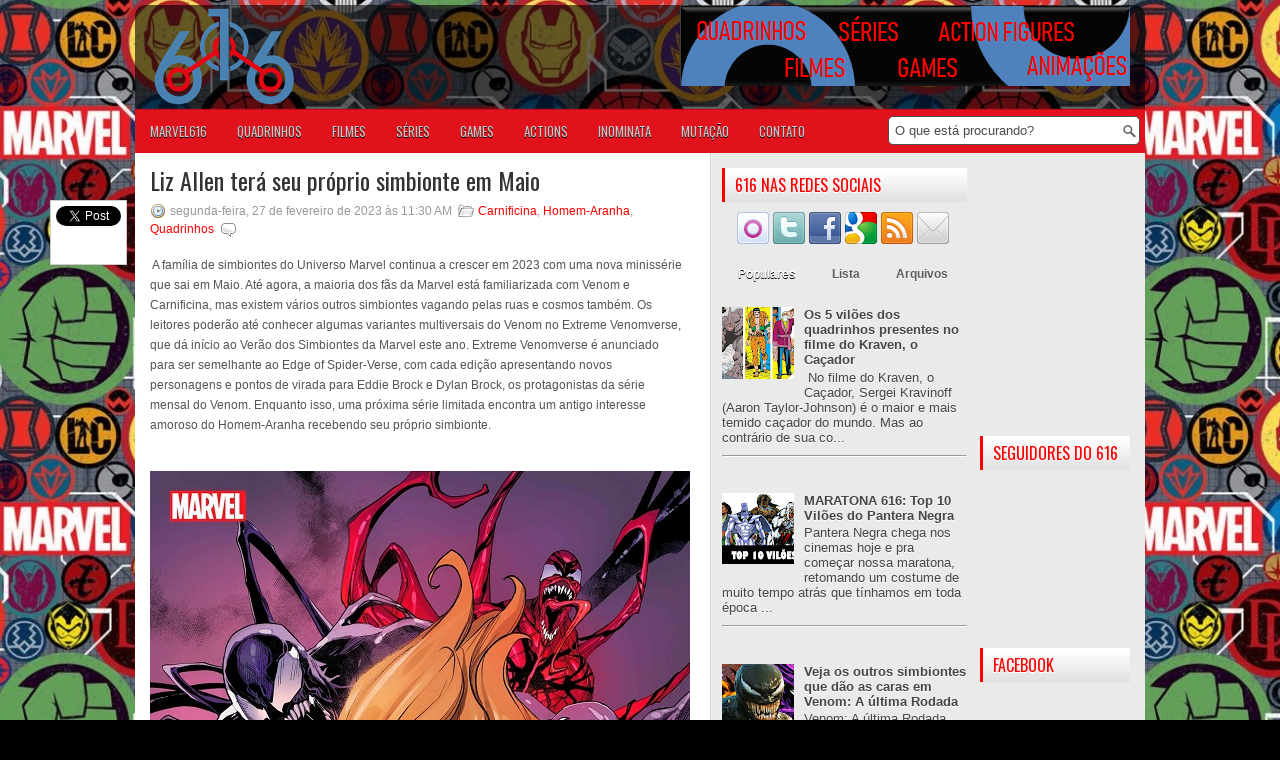

--- FILE ---
content_type: text/html; charset=utf-8
request_url: https://www.google.com/recaptcha/api2/aframe
body_size: 267
content:
<!DOCTYPE HTML><html><head><meta http-equiv="content-type" content="text/html; charset=UTF-8"></head><body><script nonce="rERAydxIoNZ8njtakxW9Cg">/** Anti-fraud and anti-abuse applications only. See google.com/recaptcha */ try{var clients={'sodar':'https://pagead2.googlesyndication.com/pagead/sodar?'};window.addEventListener("message",function(a){try{if(a.source===window.parent){var b=JSON.parse(a.data);var c=clients[b['id']];if(c){var d=document.createElement('img');d.src=c+b['params']+'&rc='+(localStorage.getItem("rc::a")?sessionStorage.getItem("rc::b"):"");window.document.body.appendChild(d);sessionStorage.setItem("rc::e",parseInt(sessionStorage.getItem("rc::e")||0)+1);localStorage.setItem("rc::h",'1768924604437');}}}catch(b){}});window.parent.postMessage("_grecaptcha_ready", "*");}catch(b){}</script></body></html>